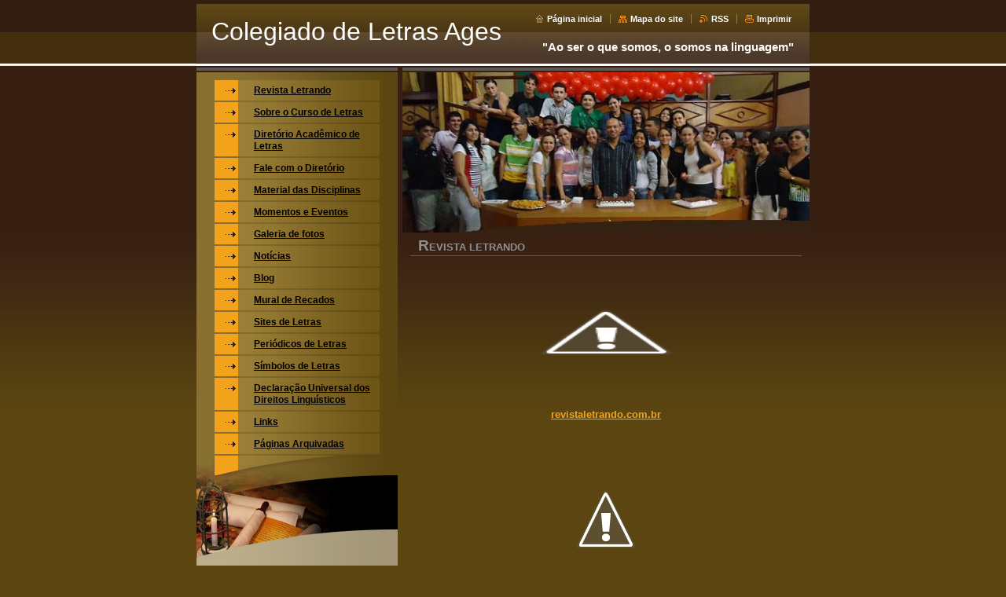

--- FILE ---
content_type: text/html; charset=UTF-8
request_url: https://letrasages.webnode.com.br/home/newscbm_449282/12/
body_size: 11782
content:
<!--[if lte IE 9]><!DOCTYPE HTML PUBLIC "-//W3C//DTD HTML 4.01 Transitional//EN" "https://www.w3.org/TR/html4/loose.dtd"><![endif]-->
<!DOCTYPE html>

<!--[if IE]><html class="ie" lang="pt"><![endif]-->
<!--[if gt IE 9]><!--> 
<html lang="pt">
<!--<![endif]-->

<head>
    <!--[if lt IE 8]><meta http-equiv="X-UA-Compatible" content="IE=EmulateIE7"><![endif]--><!--[if IE 8]><meta http-equiv="X-UA-Compatible" content="IE=EmulateIE8"><![endif]--><!--[if IE 9]><meta http-equiv="X-UA-Compatible" content="IE=EmulateIE9"><![endif]-->
    <base href="https://letrasages.webnode.com.br/">
  <meta charset="utf-8">
  <meta name="description" content="">
  <meta name="keywords" content="">
  <meta name="generator" content="Webnode">
  <meta name="apple-mobile-web-app-capable" content="yes">
  <meta name="apple-mobile-web-app-status-bar-style" content="black">
  <meta name="format-detection" content="telephone=no">
    <link rel="icon" type="image/svg+xml" href="/favicon.svg" sizes="any">  <link rel="icon" type="image/svg+xml" href="/favicon16.svg" sizes="16x16">  <link rel="icon" href="/favicon.ico">  <link rel="stylesheet" href="https://letrasages.webnode.com.br/wysiwyg/system.style.css">
<link rel="canonical" href="https://letrasages.webnode.com.br/">
<script type="text/javascript">(function(i,s,o,g,r,a,m){i['GoogleAnalyticsObject']=r;i[r]=i[r]||function(){
			(i[r].q=i[r].q||[]).push(arguments)},i[r].l=1*new Date();a=s.createElement(o),
			m=s.getElementsByTagName(o)[0];a.async=1;a.src=g;m.parentNode.insertBefore(a,m)
			})(window,document,'script','//www.google-analytics.com/analytics.js','ga');ga('create', 'UA-797705-6', 'auto',{"name":"wnd_header"});ga('wnd_header.set', 'dimension1', 'W1');ga('wnd_header.set', 'anonymizeIp', true);ga('wnd_header.send', 'pageview');var pageTrackerAllTrackEvent=function(category,action,opt_label,opt_value){ga('send', 'event', category, action, opt_label, opt_value)};</script>
  <link rel="alternate" type="application/rss+xml" href="https://letrasages.webnode.com.br/rss/all.xml" title="Ver todos os artigos">
<!--[if lte IE 9]><style type="text/css">.cke_skin_webnode iframe {vertical-align: baseline !important;}</style><![endif]-->
    <title>Colegiado de Letras Ages</title>
    <meta name="robots" content="index, follow">
    <meta name="googlebot" content="index, follow">
    
    <script type="text/javascript" src="https://d11bh4d8fhuq47.cloudfront.net/_system/skins/v8/50000034/js/generic.js"></script>
    
    <link href="https://d11bh4d8fhuq47.cloudfront.net/_system/skins/v8/50000034/css/style.css" rel="stylesheet" type="text/css" media="screen,projection,handheld,tv">
    <link href="https://d11bh4d8fhuq47.cloudfront.net/_system/skins/v8/50000034/css/print.css" rel="stylesheet" type="text/css" media="print">

				<script type="text/javascript">
				/* <![CDATA[ */
					
					if (typeof(RS_CFG) == 'undefined') RS_CFG = new Array();
					RS_CFG['staticServers'] = new Array('https://d11bh4d8fhuq47.cloudfront.net/');
					RS_CFG['skinServers'] = new Array('https://d11bh4d8fhuq47.cloudfront.net/');
					RS_CFG['filesPath'] = 'https://letrasages.webnode.com.br/_files/';
					RS_CFG['filesAWSS3Path'] = 'https://9fdce70572.cbaul-cdnwnd.com/010b101ffcf8bc04e8f03e4cb3fa32d9/';
					RS_CFG['lbClose'] = 'Fechar';
					RS_CFG['skin'] = 'default';
					if (!RS_CFG['labels']) RS_CFG['labels'] = new Array();
					RS_CFG['systemName'] = 'Webnode';
						
					RS_CFG['responsiveLayout'] = 0;
					RS_CFG['mobileDevice'] = 0;
					RS_CFG['labels']['copyPasteSource'] = 'Ler mais:';
					
				/* ]]> */
				</script><style type="text/css">/* <![CDATA[ */#grmbdfd7 {position: absolute;font-size: 13px !important;font-family: "Arial", helvetica, sans-serif !important;white-space: nowrap;z-index: 2147483647;-webkit-user-select: none;-khtml-user-select: none;-moz-user-select: none;-o-user-select: none;user-select: none;}#e7bpk3a57 {position: relative;top: -14px;}* html #e7bpk3a57 { top: -11px; }#e7bpk3a57 a { text-decoration: none !important; }#e7bpk3a57 a:hover { text-decoration: underline !important; }#g5m9b3jo {z-index: 2147483647;display: inline-block !important;font-size: 16px;padding: 7px 59px 9px 59px;background: transparent url(https://d11bh4d8fhuq47.cloudfront.net/img/footer/footerButtonWebnodeHover.png?ph=9fdce70572) top left no-repeat;height: 18px;cursor: pointer;}* html #g5m9b3jo { height: 36px; }#g5m9b3jo:hover { background: url(https://d11bh4d8fhuq47.cloudfront.net/img/footer/footerButtonWebnode.png?ph=9fdce70572) top left no-repeat; }#admja5e3p { display: none; }#c9dnqmd58 {z-index: 3000;text-align: left !important;position: absolute;height: 88px;font-size: 13px !important;color: #ffffff !important;font-family: "Arial", helvetica, sans-serif !important;overflow: hidden;cursor: pointer;}#c9dnqmd58 a {color: #ffffff !important;}#hro61ri10s {color: #36322D !important;text-decoration: none !important;font-weight: bold !important;float: right;height: 31px;position: absolute;top: 19px;right: 15px;cursor: pointer;}#q5cpqk1 { float: right; padding-right: 27px; display: block; line-height: 31px; height: 31px; background: url(https://d11bh4d8fhuq47.cloudfront.net/img/footer/footerButton.png?ph=9fdce70572) top right no-repeat; white-space: nowrap; }#i4bi97367e { position: relative; left: 1px; float: left; display: block; width: 15px; height: 31px; background: url(https://d11bh4d8fhuq47.cloudfront.net/img/footer/footerButton.png?ph=9fdce70572) top left no-repeat; }#hro61ri10s:hover { color: #36322D !important; text-decoration: none !important; }#hro61ri10s:hover #q5cpqk1 { background: url(https://d11bh4d8fhuq47.cloudfront.net/img/footer/footerButtonHover.png?ph=9fdce70572) top right no-repeat; }#hro61ri10s:hover #i4bi97367e { background: url(https://d11bh4d8fhuq47.cloudfront.net/img/footer/footerButtonHover.png?ph=9fdce70572) top left no-repeat; }#b6c422k2v40 {padding-right: 11px;padding-right: 11px;float: right;height: 60px;padding-top: 18px;background: url(https://d11bh4d8fhuq47.cloudfront.net/img/footer/footerBubble.png?ph=9fdce70572) top right no-repeat;}#b4j2lmn1lr9 {float: left;width: 18px;height: 78px;background: url(https://d11bh4d8fhuq47.cloudfront.net/img/footer/footerBubble.png?ph=9fdce70572) top left no-repeat;}* html #g5m9b3jo { filter: progid:DXImageTransform.Microsoft.AlphaImageLoader(src='https://d11bh4d8fhuq47.cloudfront.net/img/footer/footerButtonWebnode.png?ph=9fdce70572'); background: transparent; }* html #g5m9b3jo:hover { filter: progid:DXImageTransform.Microsoft.AlphaImageLoader(src='https://d11bh4d8fhuq47.cloudfront.net/img/footer/footerButtonWebnodeHover.png?ph=9fdce70572'); background: transparent; }* html #b6c422k2v40 { height: 78px; background-image: url(https://d11bh4d8fhuq47.cloudfront.net/img/footer/footerBubbleIE6.png?ph=9fdce70572);  }* html #b4j2lmn1lr9 { background-image: url(https://d11bh4d8fhuq47.cloudfront.net/img/footer/footerBubbleIE6.png?ph=9fdce70572);  }* html #q5cpqk1 { background-image: url(https://d11bh4d8fhuq47.cloudfront.net/img/footer/footerButtonIE6.png?ph=9fdce70572); }* html #i4bi97367e { background-image: url(https://d11bh4d8fhuq47.cloudfront.net/img/footer/footerButtonIE6.png?ph=9fdce70572); }* html #hro61ri10s:hover #rbcGrSigTryButtonRight { background-image: url(https://d11bh4d8fhuq47.cloudfront.net/img/footer/footerButtonHoverIE6.png?ph=9fdce70572);  }* html #hro61ri10s:hover #rbcGrSigTryButtonLeft { background-image: url(https://d11bh4d8fhuq47.cloudfront.net/img/footer/footerButtonHoverIE6.png?ph=9fdce70572);  }/* ]]> */</style><script type="text/javascript" src="https://d11bh4d8fhuq47.cloudfront.net/_system/client/js/compressed/frontend.package.1-3-108.js?ph=9fdce70572"></script><style type="text/css"></style></head>

<body>
<div id="pageFrameWrapper">

<div id="pageFrame">

    <!-- ~ ~ ~ ~ ~ ~ ~ ~ ~ ~ ~ ~ ~ ~ ~ ~ ~ ~ ~ ~ ~ ~ ~ ~ ~ ~ ~ ~ ~ ~ ~ ~ ~ ~ ~ ~ ~ ~ ~ ~ 
    ALL EXCEPT FOOT BLOCK
    ~ ~ ~ ~ ~ ~ ~ ~ ~ ~ ~ ~ ~ ~ ~ ~ ~ ~ ~ ~ ~ ~ ~ ~ ~ ~ ~ ~ ~ ~ ~ ~ ~ ~ ~ ~ ~ ~ ~ ~ -->
    
    <div id="pageFrameCont">

        <!-- ~ ~ ~ ~ ~ ~ ~ ~ ~ ~ ~ ~ ~ ~ ~ ~ ~ ~ ~ ~ ~ ~ ~ ~ ~ ~ ~ ~ ~ ~ ~ ~ ~ ~ ~ ~ ~ ~ ~ ~ 
        TOP BLOCK
        ~ ~ ~ ~ ~ ~ ~ ~ ~ ~ ~ ~ ~ ~ ~ ~ ~ ~ ~ ~ ~ ~ ~ ~ ~ ~ ~ ~ ~ ~ ~ ~ ~ ~ ~ ~ ~ ~ ~ ~ -->
        
        
        <div class="topBlock">
        
            <div id="logo"><span><span id="rbcSystemIdentifierLogo">Colegiado de Letras Ages</span></span></div>            
            <div id="topBar">            

                <div id="languageSelect"></div>			

                <ul class="tbLinkList">
                    <li class="tbLinkHomepage first"><a href="home/" title="Ir para a página inicial">Página inicial</a></li>
                    <li class="tbLinkSitemap"><a href="/sitemap/" title="Ir para o mapa do site">Mapa do site</a></li>
                    <li class="tbLinkRss"><a href="/rss/" title="Notícias RSS">RSS</a></li>
                    <li class="tbLinkPrint"><a href="#" onclick="window.print(); return false;" title="Imprimir página">Imprimir</a></li>
                </ul>
            
            </div>
            <p class="tbSlogan">
               <span id="rbcCompanySlogan" class="rbcNoStyleSpan">&quot;Ao ser o que somos, o somos na linguagem&quot;</span>            </p>
            
        </div> <!-- /class="topBlock" -->
        
        
        <!-- ~ ~ ~ ~ ~ ~ ~ ~ ~ ~ ~ ~ ~ ~ ~ ~ ~ ~ ~ ~ ~ ~ ~ ~ ~ ~ ~ ~ ~ ~ ~ ~ ~ ~ ~ ~ ~ ~ ~ ~ 
        /TOP BLOCK
        ~ ~ ~ ~ ~ ~ ~ ~ ~ ~ ~ ~ ~ ~ ~ ~ ~ ~ ~ ~ ~ ~ ~ ~ ~ ~ ~ ~ ~ ~ ~ ~ ~ ~ ~ ~ ~ ~ ~ ~ --> 
        
        
        <hr class="hidden">
        
        
        <!-- ~ ~ ~ ~ ~ ~ ~ ~ ~ ~ ~ ~ ~ ~ ~ ~ ~ ~ ~ ~ ~ ~ ~ ~ ~ ~ ~ ~ ~ ~ ~ ~ ~ ~ ~ ~ ~ ~ ~ ~ 
        NAVIGATOR BLOCK
        ~ ~ ~ ~ ~ ~ ~ ~ ~ ~ ~ ~ ~ ~ ~ ~ ~ ~ ~ ~ ~ ~ ~ ~ ~ ~ ~ ~ ~ ~ ~ ~ ~ ~ ~ ~ ~ ~ ~ ~ -->
        
        <div id="pageNavigator" class="rbcContentBlock" style="display: none;"></div>        
        
        <!-- ~ ~ ~ ~ ~ ~ ~ ~ ~ ~ ~ ~ ~ ~ ~ ~ ~ ~ ~ ~ ~ ~ ~ ~ ~ ~ ~ ~ ~ ~ ~ ~ ~ ~ ~ ~ ~ ~ ~ ~ 
        /NAVIGATOR BLOCK
        ~ ~ ~ ~ ~ ~ ~ ~ ~ ~ ~ ~ ~ ~ ~ ~ ~ ~ ~ ~ ~ ~ ~ ~ ~ ~ ~ ~ ~ ~ ~ ~ ~ ~ ~ ~ ~ ~ ~ ~ -->
        
        
        <!-- ~ ~ ~ ~ ~ ~ ~ ~ ~ ~ ~ ~ ~ ~ ~ ~ ~ ~ ~ ~ ~ ~ ~ ~ ~ ~ ~ ~ ~ ~ ~ ~ ~ ~ ~ ~ ~ ~ ~ ~ 
        MAIN CONTENT - CSS COLUMNS DESIGN
        ~ ~ ~ ~ ~ ~ ~ ~ ~ ~ ~ ~ ~ ~ ~ ~ ~ ~ ~ ~ ~ ~ ~ ~ ~ ~ ~ ~ ~ ~ ~ ~ ~ ~ ~ ~ ~ ~ ~ ~ -->
        
        
        <div class="contTopSpacer"><!-- / --></div>
        
        <div class="colDesign">
        
            <div class="colD1 colMain">
    
                <div class="colTopBorder"><!-- / --></div>
                
                <div class="contImg"><img src="https://9fdce70572.cbaul-cdnwnd.com/010b101ffcf8bc04e8f03e4cb3fa32d9/200000165-3307734016/50000000.png?ph=9fdce70572" width="518" height="204" alt=""><span class="contImgCut"><!-- / --></span></div>
                
                

            <!-- ~ ~ ~ ~ ~ ~ ~ ~ ~ ~ ~ ~ ~ ~ ~ ~ ~ ~ ~ ~ ~ ~ ~ ~ ~ ~ ~ ~ ~ ~ ~ ~ ~ ~ ~ ~ ~ ~ ~ ~ 
            CONTENT BLOCK
            ~ ~ ~ ~ ~ ~ ~ ~ ~ ~ ~ ~ ~ ~ ~ ~ ~ ~ ~ ~ ~ ~ ~ ~ ~ ~ ~ ~ ~ ~ ~ ~ ~ ~ ~ ~ ~ ~ ~ ~ -->
            <div class="contBlock">
                
                <div class="contOut">
                
                    <!-- ~ ~ ~ ~ ~ ~ ~ ~ ~ ~ ~ ~ ~ ~ ~ ~ ~ ~ ~ ~ ~ ~ ~ ~ ~ ~ ~ ~ ~ ~ ~ ~ ~ ~ ~ ~ ~ ~ ~ ~ 
                    WSW BOX
                    ~ ~ ~ ~ ~ ~ ~ ~ ~ ~ ~ ~ ~ ~ ~ ~ ~ ~ ~ ~ ~ ~ ~ ~ ~ ~ ~ ~ ~ ~ ~ ~ ~ ~ ~ ~ ~ ~ ~ ~ -->
                    <div class="wsw">

		<h1>Revista Letrando</h1>
<p style="text-align: center;"><a href="http://revistas.ojs.es/index.php/letrando" rel="nofollow"><img src="https://lh6.googleusercontent.com/-otmfdVwre18/T6YKcgJx-2I/AAAAAAAABNk/SJTnKVz4rA0/s650/RevistaLetrando.png" style="width: 447px; height: 154px;"></a></p>
<p style="text-align: center;"><a href="http://revistaletrando.com.br" rel="nofollow">revistaletrando.com.br</a></p>


                    </div> <!-- /class="wsw" -->
                    <!-- ~ ~ ~ ~ ~ ~ ~ ~ ~ ~ ~ ~ ~ ~ ~ ~ ~ ~ ~ ~ ~ ~ ~ ~ ~ ~ ~ ~ ~ ~ ~ ~ ~ ~ ~ ~ ~ ~ ~ ~ 
                    /WSW BOX
                    ~ ~ ~ ~ ~ ~ ~ ~ ~ ~ ~ ~ ~ ~ ~ ~ ~ ~ ~ ~ ~ ~ ~ ~ ~ ~ ~ ~ ~ ~ ~ ~ ~ ~ ~ ~ ~ ~ ~ ~ -->
        
                </div> <!-- /class="contOut" -->
                
            </div> <!-- /class="contBlock" -->
            
            <!-- ~ ~ ~ ~ ~ ~ ~ ~ ~ ~ ~ ~ ~ ~ ~ ~ ~ ~ ~ ~ ~ ~ ~ ~ ~ ~ ~ ~ ~ ~ ~ ~ ~ ~ ~ ~ ~ ~ ~ ~ 
            /CONTENT BLOCK
            ~ ~ ~ ~ ~ ~ ~ ~ ~ ~ ~ ~ ~ ~ ~ ~ ~ ~ ~ ~ ~ ~ ~ ~ ~ ~ ~ ~ ~ ~ ~ ~ ~ ~ ~ ~ ~ ~ ~ ~ -->

		<div class="rbcWidgetArea" style="text-align: center;"><img src="https://lh6.googleusercontent.com/-M4ehoflD4yY/TiZIvSjGIrI/AAAAAAAAA7k/x1fIpAZgayQ/s209/zazou_fleurdelys_rouille.png"/></a></div>
            <!-- ~ ~ ~ ~ ~ ~ ~ ~ ~ ~ ~ ~ ~ ~ ~ ~ ~ ~ ~ ~ ~ ~ ~ ~ ~ ~ ~ ~ ~ ~ ~ ~ ~ ~ ~ ~ ~ ~ ~ ~ 
            CONTENT BLOCK
            ~ ~ ~ ~ ~ ~ ~ ~ ~ ~ ~ ~ ~ ~ ~ ~ ~ ~ ~ ~ ~ ~ ~ ~ ~ ~ ~ ~ ~ ~ ~ ~ ~ ~ ~ ~ ~ ~ ~ ~ -->
            <div class="contBlock">
                
                <div class="contOut">
                
                    <h2>Bem-vind@!</h2>
                    
                    <div class="contIn">
                    
                        <!-- ~ ~ ~ ~ ~ ~ ~ ~ ~ ~ ~ ~ ~ ~ ~ ~ ~ ~ ~ ~ ~ ~ ~ ~ ~ ~ ~ ~ ~ ~ ~ ~ ~ ~ ~ ~ ~ ~ ~ ~ 
                        ARTICLE LIST
                        ~ ~ ~ ~ ~ ~ ~ ~ ~ ~ ~ ~ ~ ~ ~ ~ ~ ~ ~ ~ ~ ~ ~ ~ ~ ~ ~ ~ ~ ~ ~ ~ ~ ~ ~ ~ ~ ~ ~ ~ -->
                        
                        <div class="artCards">
		

                    <!-- ~ ~ ~ ~ ~ ~ ~ ~ ~ ~ ~ ~ ~ ~ ~ ~ ~ ~ ~ ~ ~ ~ ~ ~ ~ ~ ~ ~ ~ ~ ~ ~ ~ ~ ~ ~ ~ ~ ~ ~ 
                    ARTICLE CARD
                    ~ ~ ~ ~ ~ ~ ~ ~ ~ ~ ~ ~ ~ ~ ~ ~ ~ ~ ~ ~ ~ ~ ~ ~ ~ ~ ~ ~ ~ ~ ~ ~ ~ ~ ~ ~ ~ ~ ~ ~ -->
                    <div class="artCard row1">
                        <div class="artCardIn">
                        
                            <span class="artDate">26-08-2010 15:05</span>
                            
                            <h3><a href="/news/bem-vindo-/">Bem vind@!</a></h3>
                            
                            <div class="wsw artPerex">
                               <p class="MsoNormal" style="text-align: justify;">&#160;</p>
<p class="MsoNormal" style="text-align: justify;"><i><span style="font-size: 12pt; line-height: 115%;">Eu   quero, não sei, talvez queira fazer um convite. A quem? A vocês. Mas   quem somos nós? Ora que pergunta? Somos todos os pontos de mutações   necessários para fazer a grande mudança social. Agora que sabe quem   somos, podemos nos apresentar melhor.</span></i></p>
<p class="MsoNormal" style="text-align: justify;"><span style="font-size: 12pt; line-height: 115%;">Somos   a lembrança de vivermos o momento do instante que está se extinguindo e   está ficando somente o fio da saudade que nos une através do tempo e  do  espaço. Ainda bem que aprendemos que, quando a saudade for grande,  nós  tiraremos a pessoa que conosco viveu e a abraçamos.</span></p>
<p class="MsoNormal" style="text-align: justify;"><span style="font-size: 12pt; line-height: 115%;">Somos   a certeza de que vale a pena ser sincero para crescermos juntos ao   compreender que, quando as coisas se tornam petrificadas demais, mudar o   ângulo é necessário, porque o peso é apenas uma questão de percepção.</span></p>
<p class="MsoNormal" style="text-align: justify;"><span style="font-size: 12pt; line-height: 115%;">Somos   a carta de um jovem poeta que se permite sentir que a lágrima que  agora  brota, sai de mim, mas não é minha, é nossa pela tão suave dor de   virmos ao mundo e depois voltarmos a ele, mas nos eternizamos com  marcas  uns nos outros.</span></p>
<p class="MsoNormal" style="text-align: justify;"><span style="font-size: 12pt; line-height: 115%;">Somos   a grandeza de aulas que se eternizam porque aprendemos a trapacear com  a  língua e a perder todo o poder e encher os espaços de muito sabor.</span></p>
<p class="MsoNormal" style="text-align: justify;"><span style="font-size: 12pt; line-height: 115%;">Somos   as conexões que se ocultam no tempo e no espaço, mas são eternamente   visíveis para aqueles que aprenderam dizer: e antes da flor não sei; e   depois da flor também não sei. Talvez o botão. Sim. O botão que sempre   renasce porque, também, aprendemos: morrer é fechar os olhos para ver   melhor e onde estão os limites se não nas fronteiras de nossa própria   visão.</span></p>
<p class="MsoNormal" style="text-align: justify;"><span style="font-size: 12pt; line-height: 115%;">Somos a interpretação do grande texto? É possível. Não sei. Mas sei que <span style="">&#160;</span>há   a superinterpretção. Porém, há um limite. O limite da   superinterpretação. Não, não há, pois as palavras e as coisas revelam o   forte poder de ampliarmos os olhares do grande portão aberto, quem o   transpõe?Aquele que é capaz de viver cem anos de solidão num segundo.   Isso porque consegue sobreviver ao amor nos tempos da cólera. </span></p>
<p class="MsoNormal" style="text-align: justify;"><span style="font-size: 12pt; line-height: 115%;">Somos   as grandes metamorfoses da existência para que assim possamos juntos   descobrir o estilo universal cosmológico pocante e capaz de dizer quem   somos?: Simples e complexos. Rastros de pó de estrelas e pingos de água   metaforizados em humanos que se traduzem em palavras. </span></p>
<p class="MsoNormal" style="text-align: justify;"><span style="font-size: 12pt; line-height: 115%;">Somos   a capacidade de contemplar a obra do artista para juntos, quando   olharmos para as estrelas a noite no futuro, voltarmos, talvez, ao álbum   de fotografias aconteça algo extraordinário: nossos filhos perguntarão   quem são esses e nós, com os olhos cheios de lágrimas, responderemos   foram pessoas que marcaram minha vida e que são o presente, o passado e o   futuro... As lágrimas não deixarão continuar...</span></p>
<p class="MsoNormal" style="text-align: justify;"><span style="font-size: 12pt; line-height: 115%;">Somos   a semântica da saudade, a estilística do amor, a produção do grande   texto, a crítica da elevação humana, a análise lingüística da vida, os   estudos aprofundados da educação pela linguagem e a filologia de uma   história que se constrói aqui, agora e nesse momento, que não direi será   eterno, mas para sempre glorificado por ser a dor que não dói: ir, mas   não ir porque sempre seremos a maior grandiosidade: a maior das   dificuldades que um ser humano possa empreender: o de sermos eternos e   capazes de amar, por sabermos que somos linguagem.</span></p>
<p class="MsoNormal" style="text-align: justify;"><i><span style="font-size: 12pt; line-height: 115%;">Tudo   isso só é possível porque somos a linguagem das Letras Ages que se   permitem ocupar dois lugares: o de educar, mas, principalmente, o de   educar balançando o mundo, por termos consciência que somos Linguagem.</span></i></p>
<p class="MsoNormal" style="text-align: justify;"><i><span style="font-size: 12pt; line-height: 115%;">&#160;</span></i></p>
<p align="right" class="MsoNormal" style="text-align: right;"><b style=""><i style=""><span style="font-size: 12pt; line-height: 115%;">Coordenador: Prof. Jaldemir Santana Batista</span></i></b></p>
                            </div>
                            
                        </div> <!-- /class="artCardIn" -->
                    </div> <!-- /class="artCard" -->
                    <!-- ~ ~ ~ ~ ~ ~ ~ ~ ~ ~ ~ ~ ~ ~ ~ ~ ~ ~ ~ ~ ~ ~ ~ ~ ~ ~ ~ ~ ~ ~ ~ ~ ~ ~ ~ ~ ~ ~ ~ ~ 
                    /ARTICLE CARD
                    ~ ~ ~ ~ ~ ~ ~ ~ ~ ~ ~ ~ ~ ~ ~ ~ ~ ~ ~ ~ ~ ~ ~ ~ ~ ~ ~ ~ ~ ~ ~ ~ ~ ~ ~ ~ ~ ~ ~ ~ -->

		
            </div> <!-- /class="artCards" -->
                        
                        <!-- ~ ~ ~ ~ ~ ~ ~ ~ ~ ~ ~ ~ ~ ~ ~ ~ ~ ~ ~ ~ ~ ~ ~ ~ ~ ~ ~ ~ ~ ~ ~ ~ ~ ~ ~ ~ ~ ~ ~ ~ 
                        /ARTICLE LIST
                        ~ ~ ~ ~ ~ ~ ~ ~ ~ ~ ~ ~ ~ ~ ~ ~ ~ ~ ~ ~ ~ ~ ~ ~ ~ ~ ~ ~ ~ ~ ~ ~ ~ ~ ~ ~ ~ ~ ~ ~ -->
                        
                        
                        <!-- ~ ~ ~ ~ ~ ~ ~ ~ ~ ~ ~ ~ ~ ~ ~ ~ ~ ~ ~ ~ ~ ~ ~ ~ ~ ~ ~ ~ ~ ~ ~ ~ ~ ~ ~ ~ ~ ~ ~ ~ 
                        LINK 2 ARCHIVE + PAGING
                        ~ ~ ~ ~ ~ ~ ~ ~ ~ ~ ~ ~ ~ ~ ~ ~ ~ ~ ~ ~ ~ ~ ~ ~ ~ ~ ~ ~ ~ ~ ~ ~ ~ ~ ~ ~ ~ ~ ~ ~ -->

                        

                        <div class="pagination">
                            
                            

							    <div class="info">
                                    Itens: 13 - 13 de 13 
                                </div><!-- class="info" -->

		

                            <div class="links">
                            
                                <div class="paging">
                                
                                    
<div  class="paging">
<a  class="leftEnd"  href="/home/"  title="Ir para a primeira página."><span class="leftEndText">&lt;&lt;</span></a>
<a href="/home/newscbm_449282/10/" class="left" title="Ir para a página anterior." rel="prev"><span class="leftText">&lt;</span></a>
<a href="/home/newscbm_449282/4/"><span class="pageText">3</span></a>
<span class="separator"><span class="separatorText">|</span></span>
<a href="/home/newscbm_449282/6/"><span class="pageText">4</span></a>
<span class="separator"><span class="separatorText">|</span></span>
<a href="/home/newscbm_449282/8/"><span class="pageText">5</span></a>
<span class="separator"><span class="separatorText">|</span></span>
<a href="/home/newscbm_449282/10/"><span class="pageText">6</span></a>
<span class="separator"><span class="separatorText">|</span></span>
<span  class="selected"><span class="pageText">7</span></span>

</div>
                                
                                </div> <!-- /class="paging" -->
                                
                            </div><!-- / class="links" -->
                        
                            <div class="cleaner"><!-- / FLOAT CLEAR --></div>
                        
                        </div> <!-- class="pagination" -->
                        <!-- ~ ~ ~ ~ ~ ~ ~ ~ ~ ~ ~ ~ ~ ~ ~ ~ ~ ~ ~ ~ ~ ~ ~ ~ ~ ~ ~ ~ ~ ~ ~ ~ ~ ~ ~ ~ ~ ~ ~ ~ 
                        /LINK 2 ARCHIVE + PAGING
                        ~ ~ ~ ~ ~ ~ ~ ~ ~ ~ ~ ~ ~ ~ ~ ~ ~ ~ ~ ~ ~ ~ ~ ~ ~ ~ ~ ~ ~ ~ ~ ~ ~ ~ ~ ~ ~ ~ ~ ~ -->
                        
                        
                    </div> <!-- /class="contIn" -->
                    
                </div> <!-- /class="contOut" -->
                
            </div> <!-- /class="contBlock" -->
            
            <!-- ~ ~ ~ ~ ~ ~ ~ ~ ~ ~ ~ ~ ~ ~ ~ ~ ~ ~ ~ ~ ~ ~ ~ ~ ~ ~ ~ ~ ~ ~ ~ ~ ~ ~ ~ ~ ~ ~ ~ ~ 
            /CONTENT BLOCK
            ~ ~ ~ ~ ~ ~ ~ ~ ~ ~ ~ ~ ~ ~ ~ ~ ~ ~ ~ ~ ~ ~ ~ ~ ~ ~ ~ ~ ~ ~ ~ ~ ~ ~ ~ ~ ~ ~ ~ ~ -->

		            
            </div> <!-- /class="colD1 colMain" -->
            
            <div class="colD2 colSide">
            
                <div class="colTopBorder"><!-- / --></div>
                
                


                <!-- ~ ~ ~ ~ ~ ~ ~ ~ ~ ~ ~ ~ ~ ~ ~ ~ ~ ~ ~ ~ ~ ~ ~ ~ ~ ~ ~ ~ ~ ~ ~ ~ ~ ~ ~ ~ ~ ~ ~ ~ 
                CONTENT BLOCK
                ~ ~ ~ ~ ~ ~ ~ ~ ~ ~ ~ ~ ~ ~ ~ ~ ~ ~ ~ ~ ~ ~ ~ ~ ~ ~ ~ ~ ~ ~ ~ ~ ~ ~ ~ ~ ~ ~ ~ ~ -->
                <div class="contBlock">

                    <div class="menuBlockOut">
                    
                        <div class="menuBlockIn">
                        
                        <!-- ~ ~ ~ ~ ~ ~ ~ ~ ~ ~ ~ ~ ~ ~ ~ ~ ~ ~ ~ ~ ~ ~ ~ ~ ~ ~ ~ ~ ~ ~ ~ ~ ~ ~ ~ ~ ~ ~ ~ ~ 
                        MENU
                        ~ ~ ~ ~ ~ ~ ~ ~ ~ ~ ~ ~ ~ ~ ~ ~ ~ ~ ~ ~ ~ ~ ~ ~ ~ ~ ~ ~ ~ ~ ~ ~ ~ ~ ~ ~ ~ ~ ~ ~ -->

        <ul class="menu">
	<li class="first">

<a href="/revista-letrando/">

    <span class="mIco"></span>
    <span class="tIn">Revista Letrando</span>
    <span class="cleaner"></span>

    </a>

    </li>
	<li>

<a href="/sobre-o-curso-de-letras/">

    <span class="mIco"></span>
    <span class="tIn">Sobre o Curso de Letras</span>
    <span class="cleaner"></span>

    </a>

    </li>
	<li>

<a href="/diretorio-academico-de-letras/">

    <span class="mIco"></span>
    <span class="tIn">Diretório Acadêmico de Letras</span>
    <span class="cleaner"></span>

    </a>

    </li>
	<li>

<a href="/fale-com-o-diretorio/">

    <span class="mIco"></span>
    <span class="tIn">Fale com o Diretório</span>
    <span class="cleaner"></span>

    </a>

    </li>
	<li>

<a href="/material-das-disciplinas/">

    <span class="mIco"></span>
    <span class="tIn">Material das Disciplinas</span>
    <span class="cleaner"></span>

    </a>

    </li>
	<li>

<a href="/momentos-e-eventos/">

    <span class="mIco"></span>
    <span class="tIn">Momentos e Eventos</span>
    <span class="cleaner"></span>

    </a>

    </li>
	<li>

<a href="/galeria-de-fotos/">

    <span class="mIco"></span>
    <span class="tIn">Galeria de fotos</span>
    <span class="cleaner"></span>

    </a>

    </li>
	<li>

<a href="/noticias/">

    <span class="mIco"></span>
    <span class="tIn">Notícias</span>
    <span class="cleaner"></span>

    </a>

    </li>
	<li>

<a href="/blog/">

    <span class="mIco"></span>
    <span class="tIn">Blog</span>
    <span class="cleaner"></span>

    </a>

    </li>
	<li>

<a href="/mural-de-recados/">

    <span class="mIco"></span>
    <span class="tIn">Mural de Recados</span>
    <span class="cleaner"></span>

    </a>

    </li>
	<li>

<a href="/sites-de-letras/">

    <span class="mIco"></span>
    <span class="tIn">Sites de Letras</span>
    <span class="cleaner"></span>

    </a>

    </li>
	<li>

<a href="/periodicos-de-letras/">

    <span class="mIco"></span>
    <span class="tIn">Periódicos de Letras</span>
    <span class="cleaner"></span>

    </a>

    </li>
	<li>

<a href="/simbolos-de-letras/">

    <span class="mIco"></span>
    <span class="tIn">Símbolos de Letras</span>
    <span class="cleaner"></span>

    </a>

    </li>
	<li>

<a href="/declaracao-universal-dos-direitos-linguisticos/">

    <span class="mIco"></span>
    <span class="tIn">Declaração Universal dos Direitos Linguísticos</span>
    <span class="cleaner"></span>

    </a>

    </li>
	<li>

<a href="/links-/">

    <span class="mIco"></span>
    <span class="tIn">Links</span>
    <span class="cleaner"></span>

    </a>

    </li>
	<li class="last">

<a href="/paginas-arquivadas/">

    <span class="mIco"></span>
    <span class="tIn">Páginas Arquivadas</span>
    <span class="cleaner"></span>

    </a>

    </li>
</ul>
                        <!-- ~ ~ ~ ~ ~ ~ ~ ~ ~ ~ ~ ~ ~ ~ ~ ~ ~ ~ ~ ~ ~ ~ ~ ~ ~ ~ ~ ~ ~ ~ ~ ~ ~ ~ ~ ~ ~ ~ ~ ~ 
                        /MENU
                        ~ ~ ~ ~ ~ ~ ~ ~ ~ ~ ~ ~ ~ ~ ~ ~ ~ ~ ~ ~ ~ ~ ~ ~ ~ ~ ~ ~ ~ ~ ~ ~ ~ ~ ~ ~ ~ ~ ~ ~ -->
                        
                            <div class="menuDwnBg"><!-- / --></div>
                            
                        </div> <!-- /class="menuBlockIn" -->
                        
                    </div> <!-- /class="menuBlockOut" -->
                    
                </div> <!-- /class="contBlock" -->
                
                <!-- ~ ~ ~ ~ ~ ~ ~ ~ ~ ~ ~ ~ ~ ~ ~ ~ ~ ~ ~ ~ ~ ~ ~ ~ ~ ~ ~ ~ ~ ~ ~ ~ ~ ~ ~ ~ ~ ~ ~ ~ 
                /ARC BLOCK - MENU
                ~ ~ ~ ~ ~ ~ ~ ~ ~ ~ ~ ~ ~ ~ ~ ~ ~ ~ ~ ~ ~ ~ ~ ~ ~ ~ ~ ~ ~ ~ ~ ~ ~ ~ ~ ~ ~ ~ ~ ~ -->

        			
                
                
            <!-- ~ ~ ~ ~ ~ ~ ~ ~ ~ ~ ~ ~ ~ ~ ~ ~ ~ ~ ~ ~ ~ ~ ~ ~ ~ ~ ~ ~ ~ ~ ~ ~ ~ ~ ~ ~ ~ ~ ~ ~ 
            CONTENT BLOCK
            ~ ~ ~ ~ ~ ~ ~ ~ ~ ~ ~ ~ ~ ~ ~ ~ ~ ~ ~ ~ ~ ~ ~ ~ ~ ~ ~ ~ ~ ~ ~ ~ ~ ~ ~ ~ ~ ~ ~ ~ -->

            <div class="contBlock contact">
                
                <div class="contOut">
                
                    <h3>Contatos</h3>
                    
                    <!-- ~ ~ ~ ~ ~ ~ ~ ~ ~ ~ ~ ~ ~ ~ ~ ~ ~ ~ ~ ~ ~ ~ ~ ~ ~ ~ ~ ~ ~ ~ ~ ~ ~ ~ ~ ~ ~ ~ ~ ~ 
                    CONTACT WSW
                    ~ ~ ~ ~ ~ ~ ~ ~ ~ ~ ~ ~ ~ ~ ~ ~ ~ ~ ~ ~ ~ ~ ~ ~ ~ ~ ~ ~ ~ ~ ~ ~ ~ ~ ~ ~ ~ ~ ~ ~ -->

		 
                    <div class="wsw">
                        <p class="contactName">
                            Colegiado de Letras
                        </p>

                        
                        <p class="icon iconMail"></p>
                        <p class="contactMail">                
                            <a href="&#109;&#97;&#105;&#108;&#116;&#111;:&#108;&#101;&#116;&#114;&#97;&#115;&#46;&#97;&#103;&#101;&#115;&#64;&#121;&#97;&#104;&#111;&#111;&#46;&#99;&#111;&#109;&#46;&#98;&#114;"><span id="rbcContactEmail">&#108;&#101;&#116;&#114;&#97;&#115;&#46;&#97;&#103;&#101;&#115;&#64;&#121;&#97;&#104;&#111;&#111;&#46;&#99;&#111;&#109;&#46;&#98;&#114;</span></a>                
                        </p>
                        <div class="cleaner"></div>
    
                        
                        

                        

                    </div> <!-- /class="wsw" -->

		

                    
                    <!-- ~ ~ ~ ~ ~ ~ ~ ~ ~ ~ ~ ~ ~ ~ ~ ~ ~ ~ ~ ~ ~ ~ ~ ~ ~ ~ ~ ~ ~ ~ ~ ~ ~ ~ ~ ~ ~ ~ ~ ~ 
                    /CONTACT
                    ~ ~ ~ ~ ~ ~ ~ ~ ~ ~ ~ ~ ~ ~ ~ ~ ~ ~ ~ ~ ~ ~ ~ ~ ~ ~ ~ ~ ~ ~ ~ ~ ~ ~ ~ ~ ~ ~ ~ ~ -->
                        
                </div> <!-- /class="contOut" -->
                
            </div> <!-- /class="contBlock" -->

            <!-- ~ ~ ~ ~ ~ ~ ~ ~ ~ ~ ~ ~ ~ ~ ~ ~ ~ ~ ~ ~ ~ ~ ~ ~ ~ ~ ~ ~ ~ ~ ~ ~ ~ ~ ~ ~ ~ ~ ~ ~ 
            /CONTENT BLOCK
            ~ ~ ~ ~ ~ ~ ~ ~ ~ ~ ~ ~ ~ ~ ~ ~ ~ ~ ~ ~ ~ ~ ~ ~ ~ ~ ~ ~ ~ ~ ~ ~ ~ ~ ~ ~ ~ ~ ~ ~ -->



					
                
                

                    <!-- ~ ~ ~ ~ ~ ~ ~ ~ ~ ~ ~ ~ ~ ~ ~ ~ ~ ~ ~ ~ ~ ~ ~ ~ ~ ~ ~ ~ ~ ~ ~ ~ ~ ~ ~ ~ ~ ~ ~ ~ 
                    POLL BLOCK
                    ~ ~ ~ ~ ~ ~ ~ ~ ~ ~ ~ ~ ~ ~ ~ ~ ~ ~ ~ ~ ~ ~ ~ ~ ~ ~ ~ ~ ~ ~ ~ ~ ~ ~ ~ ~ ~ ~ ~ ~ -->

                    <div class="pollBlock ftBox">
                    
                        <div class="pollHeaderOut">
                            
                            <div class="pollHeaderIn">
                            
                                <div class="pollHeaderBgTop"><!-- / --></div>
                                <div class="pollHeaderBgDwn"><!-- / --></div>
                                
                                <h3>Procurar no site</h3>
                                
                            </div> <!-- /class="pollHeaderIn" -->
                            
                        </div> <!-- /class="pollHeaderOut" -->

		<form action="/search/" method="get" id="fulltextSearch">

                        <div class="pollBlockIn">
                            
                            <label for="fulltextSearchText">Procurar:</label>
                                
                            <div class="ftSearchQuery">
                                <input type="text" id="fulltextSearchText" name="text" value="">
                                <button type="submit">
                                    <img src="https://d11bh4d8fhuq47.cloudfront.net/_system/skins/v8/50000034/img/layout/ft-box-btn-bg.gif" width="12" height="12" alt="Procurar">
                                </button>
                                <div class="cleaner"><!-- / FLOAT CLEAR --></div>
                            </div><!-- /class="ftSearchQuery" -->
                            
                        </div> <!-- /class="pollBlockIn" -->

		</form>

                    </div> <!-- /class="pollBlock" -->

                    <!-- ~ ~ ~ ~ ~ ~ ~ ~ ~ ~ ~ ~ ~ ~ ~ ~ ~ ~ ~ ~ ~ ~ ~ ~ ~ ~ ~ ~ ~ ~ ~ ~ ~ ~ ~ ~ ~ ~ ~ ~ 
                    /POLL BLOCK
                    ~ ~ ~ ~ ~ ~ ~ ~ ~ ~ ~ ~ ~ ~ ~ ~ ~ ~ ~ ~ ~ ~ ~ ~ ~ ~ ~ ~ ~ ~ ~ ~ ~ ~ ~ ~ ~ ~ ~ ~ -->


		                
                
                

            <!-- ~ ~ ~ ~ ~ ~ ~ ~ ~ ~ ~ ~ ~ ~ ~ ~ ~ ~ ~ ~ ~ ~ ~ ~ ~ ~ ~ ~ ~ ~ ~ ~ ~ ~ ~ ~ ~ ~ ~ ~ 
            CONTENT BLOCK
            ~ ~ ~ ~ ~ ~ ~ ~ ~ ~ ~ ~ ~ ~ ~ ~ ~ ~ ~ ~ ~ ~ ~ ~ ~ ~ ~ ~ ~ ~ ~ ~ ~ ~ ~ ~ ~ ~ ~ ~ -->
            <div class="contBlock">
                
                <div class="contOut">
                
                    <!-- ~ ~ ~ ~ ~ ~ ~ ~ ~ ~ ~ ~ ~ ~ ~ ~ ~ ~ ~ ~ ~ ~ ~ ~ ~ ~ ~ ~ ~ ~ ~ ~ ~ ~ ~ ~ ~ ~ ~ ~ 
                    WSW BOX
                    ~ ~ ~ ~ ~ ~ ~ ~ ~ ~ ~ ~ ~ ~ ~ ~ ~ ~ ~ ~ ~ ~ ~ ~ ~ ~ ~ ~ ~ ~ ~ ~ ~ ~ ~ ~ ~ ~ ~ ~ -->
                    <div class="wsw">

		<p style="text-align: center;">
	<a href="%3C%21--%20INICIO%20CONTADOR%20GRATIS%20%20--%3E%20%3Ca%20href=%22https://www.letrasages.webnode.com.br/%22%20target=%22_blank%22%3E%3Cimg%20src=%22https://www.contadordevisitasgratis.com/contadorgratis/getcount.php?cid=080fec55%22%20/%3E%20%3C/a%3E%3Cbr%20/%3E%20%3Ca%20href=%22https://www.contadordevisitasgratis.com/%22%20target=%22_blank%22%3E%3Cfont%20color=%22#666666%22%20size=%221%22%3EContador%20Gr%C3%A1tis%3C/font%3E%3C/a%3E%20%3C%21--%20FIM%20DO%20CONTADOR%20GRATIS%20--%3E" target="_self"> </a><b>Você é o visitante Nº:</b></p>
<p style="text-align: center;">
	<a href="www.letrasages.webnode.com.br" target="_blank"><img alt="" src="https://www.contadordevisitasgratis.com/contadorgratis/getcount.php?cid=080fec55" /> </a></p>


                    </div> <!-- /class="wsw" -->
                    <!-- ~ ~ ~ ~ ~ ~ ~ ~ ~ ~ ~ ~ ~ ~ ~ ~ ~ ~ ~ ~ ~ ~ ~ ~ ~ ~ ~ ~ ~ ~ ~ ~ ~ ~ ~ ~ ~ ~ ~ ~ 
                    /WSW BOX
                    ~ ~ ~ ~ ~ ~ ~ ~ ~ ~ ~ ~ ~ ~ ~ ~ ~ ~ ~ ~ ~ ~ ~ ~ ~ ~ ~ ~ ~ ~ ~ ~ ~ ~ ~ ~ ~ ~ ~ ~ -->
        
                </div> <!-- /class="contOut" -->
                
            </div> <!-- /class="contBlock" -->
            
            <!-- ~ ~ ~ ~ ~ ~ ~ ~ ~ ~ ~ ~ ~ ~ ~ ~ ~ ~ ~ ~ ~ ~ ~ ~ ~ ~ ~ ~ ~ ~ ~ ~ ~ ~ ~ ~ ~ ~ ~ ~ 
            /CONTENT BLOCK
            ~ ~ ~ ~ ~ ~ ~ ~ ~ ~ ~ ~ ~ ~ ~ ~ ~ ~ ~ ~ ~ ~ ~ ~ ~ ~ ~ ~ ~ ~ ~ ~ ~ ~ ~ ~ ~ ~ ~ ~ -->

		<div class="rbcWidgetArea" style="text-align: center;">Visitantes Online:<script type="text/javascript" src="https://widgets.amung.us/classic.js"></script><script type="text/javascript">WAU_classic('blwo1z6kcrtu')</script></div>

            <!-- ~ ~ ~ ~ ~ ~ ~ ~ ~ ~ ~ ~ ~ ~ ~ ~ ~ ~ ~ ~ ~ ~ ~ ~ ~ ~ ~ ~ ~ ~ ~ ~ ~ ~ ~ ~ ~ ~ ~ ~ 
            CONTENT BLOCK
            ~ ~ ~ ~ ~ ~ ~ ~ ~ ~ ~ ~ ~ ~ ~ ~ ~ ~ ~ ~ ~ ~ ~ ~ ~ ~ ~ ~ ~ ~ ~ ~ ~ ~ ~ ~ ~ ~ ~ ~ -->
            <div class="contBlock">
                
                <div class="contOut">
                
                    <!-- ~ ~ ~ ~ ~ ~ ~ ~ ~ ~ ~ ~ ~ ~ ~ ~ ~ ~ ~ ~ ~ ~ ~ ~ ~ ~ ~ ~ ~ ~ ~ ~ ~ ~ ~ ~ ~ ~ ~ ~ 
                    WSW BOX
                    ~ ~ ~ ~ ~ ~ ~ ~ ~ ~ ~ ~ ~ ~ ~ ~ ~ ~ ~ ~ ~ ~ ~ ~ ~ ~ ~ ~ ~ ~ ~ ~ ~ ~ ~ ~ ~ ~ ~ ~ -->
                    <div class="wsw">

		<blockquote style="text-align: center;">
<h10 style="text-align: center;"></h10>
<h5>Colabore conosco enviando-nos fotos, vídeos e arquivos de texto para nosso endereço:</h5>
letras.ages@yahoo.com.br  </blockquote>
<p>&#160;</p>

                    </div> <!-- /class="wsw" -->
                    <!-- ~ ~ ~ ~ ~ ~ ~ ~ ~ ~ ~ ~ ~ ~ ~ ~ ~ ~ ~ ~ ~ ~ ~ ~ ~ ~ ~ ~ ~ ~ ~ ~ ~ ~ ~ ~ ~ ~ ~ ~ 
                    /WSW BOX
                    ~ ~ ~ ~ ~ ~ ~ ~ ~ ~ ~ ~ ~ ~ ~ ~ ~ ~ ~ ~ ~ ~ ~ ~ ~ ~ ~ ~ ~ ~ ~ ~ ~ ~ ~ ~ ~ ~ ~ ~ -->
        
                </div> <!-- /class="contOut" -->
                
            </div> <!-- /class="contBlock" -->
            
            <!-- ~ ~ ~ ~ ~ ~ ~ ~ ~ ~ ~ ~ ~ ~ ~ ~ ~ ~ ~ ~ ~ ~ ~ ~ ~ ~ ~ ~ ~ ~ ~ ~ ~ ~ ~ ~ ~ ~ ~ ~ 
            /CONTENT BLOCK
            ~ ~ ~ ~ ~ ~ ~ ~ ~ ~ ~ ~ ~ ~ ~ ~ ~ ~ ~ ~ ~ ~ ~ ~ ~ ~ ~ ~ ~ ~ ~ ~ ~ ~ ~ ~ ~ ~ ~ ~ -->

		<div class="rbcWidgetArea" style="text-align: center;"><script type="text/javascript" src="https://widgets.amung.us/map.js"></script><script type="text/javascript">WAU_map('blwo1z6kcrtu', 228, 114, 'cart', 'star-pink')</script></div>            
            </div> <!-- /class="colD2" -->

            <div class="cleaner"><!-- / --></div>
            
        </div> <!-- /class="colDesign" -->
        
        
        <!-- ~ ~ ~ ~ ~ ~ ~ ~ ~ ~ ~ ~ ~ ~ ~ ~ ~ ~ ~ ~ ~ ~ ~ ~ ~ ~ ~ ~ ~ ~ ~ ~ ~ ~ ~ ~ ~ ~ ~ ~ 
        /MAIN CONTENT - CSS COLUMNS DESIGN
        ~ ~ ~ ~ ~ ~ ~ ~ ~ ~ ~ ~ ~ ~ ~ ~ ~ ~ ~ ~ ~ ~ ~ ~ ~ ~ ~ ~ ~ ~ ~ ~ ~ ~ ~ ~ ~ ~ ~ ~ -->
        
        
        
    </div> <!-- /id="pageFrameCont" -->
    
    <!-- ~ ~ ~ ~ ~ ~ ~ ~ ~ ~ ~ ~ ~ ~ ~ ~ ~ ~ ~ ~ ~ ~ ~ ~ ~ ~ ~ ~ ~ ~ ~ ~ ~ ~ ~ ~ ~ ~ ~ ~ 
    /ALL EXCEPT FOOT BLOCK
    ~ ~ ~ ~ ~ ~ ~ ~ ~ ~ ~ ~ ~ ~ ~ ~ ~ ~ ~ ~ ~ ~ ~ ~ ~ ~ ~ ~ ~ ~ ~ ~ ~ ~ ~ ~ ~ ~ ~ ~ -->
    
    
    
    <hr class="hidden">
    
    
    
    <!-- ~ ~ ~ ~ ~ ~ ~ ~ ~ ~ ~ ~ ~ ~ ~ ~ ~ ~ ~ ~ ~ ~ ~ ~ ~ ~ ~ ~ ~ ~ ~ ~ ~ ~ ~ ~ ~ ~ ~ ~ 
    FOOT BLOCK
    ~ ~ ~ ~ ~ ~ ~ ~ ~ ~ ~ ~ ~ ~ ~ ~ ~ ~ ~ ~ ~ ~ ~ ~ ~ ~ ~ ~ ~ ~ ~ ~ ~ ~ ~ ~ ~ ~ ~ ~ -->
    
    <div class="footBlock">
    
        <div class="footBlockHi A">
        </div> <!-- /class="footBlockHi" -->
        
        <div class="footBlockLo">
        
            <div class="wsw">
                <p class="footerText">
                    <span id="rbcFooterText" class="rbcNoStyleSpan">© Diretório Acadêmico de Letras da Faculdade Ages, 2010-2012 </span>                </p>
                <p class="rubicusText">
                    <span class="rbcSignatureText"><a rel="nofollow" href="https://www.webnode.pt?utm_source=text&amp;utm_medium=footer&amp;utm_campaign=free1">Crie o seu site grátis</a><a id="g5m9b3jo" rel="nofollow" href="https://www.webnode.pt?utm_source=button&amp;utm_medium=footer&amp;utm_campaign=free1"><span id="admja5e3p">Webnode</span></a></span>                </p>
                <div class="cleaner"></div>
            </div>
        
        </div> <!-- /class="footBlockLo" -->
        
    </div> <!-- /class="footBlock" -->
    
    
    <!-- ~ ~ ~ ~ ~ ~ ~ ~ ~ ~ ~ ~ ~ ~ ~ ~ ~ ~ ~ ~ ~ ~ ~ ~ ~ ~ ~ ~ ~ ~ ~ ~ ~ ~ ~ ~ ~ ~ ~ ~ 
    /FOOT BLOCK
    ~ ~ ~ ~ ~ ~ ~ ~ ~ ~ ~ ~ ~ ~ ~ ~ ~ ~ ~ ~ ~ ~ ~ ~ ~ ~ ~ ~ ~ ~ ~ ~ ~ ~ ~ ~ ~ ~ ~ ~ --> 
    
    
</div> <!-- /id="pageFrame" -->

</div> <!-- /id="pageFrameWrapper" -->

<script type="text/javascript">
    /* <![CDATA[ */
   
        RubicusFrontendIns.faqInit('faqCards', 'faqText');

        RubicusFrontendIns.addObserver({

            onStartSlideshow: function()
            {
                $('slideshowControl').innerHTML = 'Pausa';
                $('slideshowControl').title = 'Pausa a apresentação';
                $('slideshowControl').onclick = function() { RubicusFrontendIns.stopSlideshow(); return false; }
            },

            onStopSlideshow: function()
            {
                $('slideshowControl').innerHTML = 'Apresentação';
                $('slideshowControl').title = 'Inicia a apresentação';
                $('slideshowControl').onclick = function() { RubicusFrontendIns.startSlideshow(); return false; }
            },

            onShowImage: function()
            {
                if (RubicusFrontendIns.isSlideshowMode())
                {
                    $('slideshowControl').innerHTML = 'Pausa';
                    $('slideshowControl').title = 'Pausa a apresentação';
                    $('slideshowControl').onclick = function() { RubicusFrontendIns.stopSlideshow(); return false; }
                }   
            }
        });
        
        RubicusFrontendIns.addFileToPreload('https://d11bh4d8fhuq47.cloudfront.net/_system/skins/v8/50000034/img/layout/ft-box-a-bg.gif');
        RubicusFrontendIns.addFileToPreload('https://d11bh4d8fhuq47.cloudfront.net/_system/skins/v8/50000034/img/layout/photo-arr-l-on.gif');
        RubicusFrontendIns.addFileToPreload('https://d11bh4d8fhuq47.cloudfront.net/_system/skins/v8/50000034/img/layout/photo-arr-l-off.gif');
        RubicusFrontendIns.addFileToPreload('https://d11bh4d8fhuq47.cloudfront.net/_system/skins/v8/50000034/img/layout/photo-arr-r-on.gif');
        RubicusFrontendIns.addFileToPreload('https://d11bh4d8fhuq47.cloudfront.net/_system/skins/v8/50000034/img/layout/photo-arr-r-off.gif');
        RubicusFrontendIns.addFileToPreload('https://d11bh4d8fhuq47.cloudfront.net/_system/skins/v8/50000034/img/layout/photo-arr-up-on.gif');
        RubicusFrontendIns.addFileToPreload('https://d11bh4d8fhuq47.cloudfront.net/_system/skins/v8/50000034/img/layout/photo-arr-up-off.gif');
        RubicusFrontendIns.addFileToPreload('https://d11bh4d8fhuq47.cloudfront.net/_system/skins/v8/50000034/img/layout/faqUp.png');
        RubicusFrontendIns.addFileToPreload('https://d11bh4d8fhuq47.cloudfront.net/_system/skins/v8/50000034/img/layout/faqDown.png');
        RubicusFrontendIns.addFileToPreload('https://d11bh4d8fhuq47.cloudfront.net/_system/skins/v8/50000034/img/layout/buttonHover.png');
        RubicusFrontendIns.addFileToPreload('https://d11bh4d8fhuq47.cloudfront.net/_system/skins/v8/50000034/img/layout/loading.gif');
        RubicusFrontendIns.addFileToPreload('https://d11bh4d8fhuq47.cloudfront.net/_system/skins/v8/50000034/img/layout/loading-poll.gif');
        RubicusFrontendIns.addFileToPreload('https://d11bh4d8fhuq47.cloudfront.net/_system/skins/v8/50000034/img/layout/loading-side.gif');
        
        
    /* ]]> */
</script>

<div id="rbcFooterHtml"><a href="http://pdfcrowd.com/url_to_pdf/">Salve essa página em PDF</a></div><div style="display: none;" id="grmbdfd7"><span id="e7bpk3a57">&nbsp;</span></div><div id="c9dnqmd58" style="display: none;"><a href="https://www.webnode.pt?utm_source=window&amp;utm_medium=footer&amp;utm_campaign=free1" rel="nofollow"><div id="b4j2lmn1lr9"><!-- / --></div><div id="b6c422k2v40"><div><strong id="d26p061aibq02">Gostou deste website?</strong><br /><span id="hn86r8n8">Crie o seu próprio site gratuito em 5 minutos!</span></div><span id="hro61ri10s"><span id="i4bi97367e"><!-- / --></span><span id="q5cpqk1">Experimente!</span></span></div></a></div><script type="text/javascript">/* <![CDATA[ */var gg40cao3c4a7c = {sig: $('grmbdfd7'),prefix: $('e7bpk3a57'),btn : $('g5m9b3jo'),win : $('c9dnqmd58'),winLeft : $('b4j2lmn1lr9'),winLeftT : $('c71ce371bafd'),winLeftB : $('bhm3cj6el8498'),winRght : $('b6c422k2v40'),winRghtT : $('be83e6ea97a3m'),winRghtB : $('qmlhh01hhsa'),tryBtn : $('hro61ri10s'),tryLeft : $('i4bi97367e'),tryRght : $('q5cpqk1'),text : $('hn86r8n8'),title : $('d26p061aibq02')};gg40cao3c4a7c.sig.appendChild(gg40cao3c4a7c.btn);var jt73f571hj5kq1=0,j0l3t92a73=0,hxsqtm8efe=0,f09de9c531,ag440jq4jt7uc=$$('.rbcSignatureText')[0],johi1721=false,a07c3j81cdd9;function j4l1pafm8(){if (!johi1721 && pageTrackerAllTrackEvent){pageTrackerAllTrackEvent('Signature','Window show - web',gg40cao3c4a7c.sig.getElementsByTagName('a')[0].innerHTML);johi1721=true;}gg40cao3c4a7c.win.show();hxsqtm8efe=gg40cao3c4a7c.tryLeft.offsetWidth+gg40cao3c4a7c.tryRght.offsetWidth+1;gg40cao3c4a7c.tryBtn.style.width=parseInt(hxsqtm8efe)+'px';gg40cao3c4a7c.text.parentNode.style.width = '';gg40cao3c4a7c.winRght.style.width=parseInt(20+hxsqtm8efe+Math.max(gg40cao3c4a7c.text.offsetWidth,gg40cao3c4a7c.title.offsetWidth))+'px';gg40cao3c4a7c.win.style.width=parseInt(gg40cao3c4a7c.winLeft.offsetWidth+gg40cao3c4a7c.winRght.offsetWidth)+'px';var wl=gg40cao3c4a7c.sig.offsetLeft+gg40cao3c4a7c.btn.offsetLeft+gg40cao3c4a7c.btn.offsetWidth-gg40cao3c4a7c.win.offsetWidth+12;if (wl<10){wl=10;}gg40cao3c4a7c.win.style.left=parseInt(wl)+'px';gg40cao3c4a7c.win.style.top=parseInt(j0l3t92a73-gg40cao3c4a7c.win.offsetHeight)+'px';clearTimeout(f09de9c531);}function i8863c4kqy7h(){f09de9c531=setTimeout('gg40cao3c4a7c.win.hide()',1000);}function ijw9citj4f0c0(){var ph = RubicusFrontendIns.photoDetailHandler.lightboxFixed?document.getElementsByTagName('body')[0].offsetHeight/2:RubicusFrontendIns.getPageSize().pageHeight;gg40cao3c4a7c.sig.show();jt73f571hj5kq1=0;j0l3t92a73=0;if (ag440jq4jt7uc&&ag440jq4jt7uc.offsetParent){var obj=ag440jq4jt7uc;do{jt73f571hj5kq1+=obj.offsetLeft;j0l3t92a73+=obj.offsetTop;} while (obj = obj.offsetParent);}if ($('rbcFooterText')){gg40cao3c4a7c.sig.style.color = $('rbcFooterText').getStyle('color');gg40cao3c4a7c.sig.getElementsByTagName('a')[0].style.color = $('rbcFooterText').getStyle('color');}gg40cao3c4a7c.sig.style.width=parseInt(gg40cao3c4a7c.prefix.offsetWidth+gg40cao3c4a7c.btn.offsetWidth)+'px';if (jt73f571hj5kq1<0||jt73f571hj5kq1>document.body.offsetWidth){jt73f571hj5kq1=(document.body.offsetWidth-gg40cao3c4a7c.sig.offsetWidth)/2;}if (jt73f571hj5kq1>(document.body.offsetWidth*0.55)){gg40cao3c4a7c.sig.style.left=parseInt(jt73f571hj5kq1+(ag440jq4jt7uc?ag440jq4jt7uc.offsetWidth:0)-gg40cao3c4a7c.sig.offsetWidth)+'px';}else{gg40cao3c4a7c.sig.style.left=parseInt(jt73f571hj5kq1)+'px';}if (j0l3t92a73<=0 || RubicusFrontendIns.photoDetailHandler.lightboxFixed){j0l3t92a73=ph-5-gg40cao3c4a7c.sig.offsetHeight;}gg40cao3c4a7c.sig.style.top=parseInt(j0l3t92a73-5)+'px';}function h5ajb4h12lfq(){if (a07c3j81cdd9){clearTimeout(a07c3j81cdd9);}a07c3j81cdd9 = setTimeout('ijw9citj4f0c0()', 10);}Event.observe(window,'load',function(){if (gg40cao3c4a7c.win&&gg40cao3c4a7c.btn){if (ag440jq4jt7uc){if (ag440jq4jt7uc.getElementsByTagName("a").length > 0){gg40cao3c4a7c.prefix.innerHTML = ag440jq4jt7uc.innerHTML + '&nbsp;';}else{gg40cao3c4a7c.prefix.innerHTML = '<a href="https://www.webnode.com.br?utm_source=text&amp;utm_medium=footer&amp;utm_content=pt-web-1&amp;utm_campaign=signature" rel="nofollow">'+ag440jq4jt7uc.innerHTML + '</a>&nbsp;';}ag440jq4jt7uc.style.visibility='hidden';}else{if (pageTrackerAllTrackEvent){pageTrackerAllTrackEvent('Signature','Missing rbcSignatureText','letrasages.webnode.com.br');}}ijw9citj4f0c0();setTimeout(ijw9citj4f0c0, 500);setTimeout(ijw9citj4f0c0, 1000);setTimeout(ijw9citj4f0c0, 5000);Event.observe(gg40cao3c4a7c.btn,'mouseover',j4l1pafm8);Event.observe(gg40cao3c4a7c.win,'mouseover',j4l1pafm8);Event.observe(gg40cao3c4a7c.btn,'mouseout',i8863c4kqy7h);Event.observe(gg40cao3c4a7c.win,'mouseout',i8863c4kqy7h);Event.observe(gg40cao3c4a7c.win,'click',function(){if (pageTrackerAllTrackEvent){pageTrackerAllTrackEvent('Signature','Window click - web','Gostou deste website?',1);}document/*jskhj3rke*/.location.href='https://www.webnode.pt?utm_source=window&utm_medium=footer&utm_content=pt-web-1&utm_campaign=signature';});Event.observe(window, 'resize', h5ajb4h12lfq);Event.observe(document.body, 'resize', h5ajb4h12lfq);RubicusFrontendIns.addObserver({onResize: h5ajb4h12lfq});RubicusFrontendIns.addObserver({onContentChange: h5ajb4h12lfq});RubicusFrontendIns.addObserver({onLightboxUpdate: ijw9citj4f0c0});Event.observe(gg40cao3c4a7c.btn, 'click', function(){if (pageTrackerAllTrackEvent){pageTrackerAllTrackEvent('Signature','Button click - web',gg40cao3c4a7c.sig.getElementsByTagName('a')[0].innerHTML);}});Event.observe(gg40cao3c4a7c.tryBtn, 'click', function(){if (pageTrackerAllTrackEvent){pageTrackerAllTrackEvent('Signature','Try Button click - web','Gostou deste website?',1);}});}});RubicusFrontendIns.addFileToPreload('https://d11bh4d8fhuq47.cloudfront.net/img/footer/footerButtonWebnode.png?ph=9fdce70572');RubicusFrontendIns.addFileToPreload('https://d11bh4d8fhuq47.cloudfront.net/img/footer/footerButton.png?ph=9fdce70572');RubicusFrontendIns.addFileToPreload('https://d11bh4d8fhuq47.cloudfront.net/img/footer/footerButtonHover.png?ph=9fdce70572');RubicusFrontendIns.addFileToPreload('https://d11bh4d8fhuq47.cloudfront.net/img/footer/footerBubble.png?ph=9fdce70572');if (Prototype.Browser.IE){RubicusFrontendIns.addFileToPreload('https://d11bh4d8fhuq47.cloudfront.net/img/footer/footerBubbleIE6.png?ph=9fdce70572');RubicusFrontendIns.addFileToPreload('https://d11bh4d8fhuq47.cloudfront.net/img/footer/footerButtonHoverIE6.png?ph=9fdce70572');}RubicusFrontendIns.copyLink = 'https://www.webnode.com.br';RS_CFG['labels']['copyPasteBackLink'] = 'Crie o seu website grátis:';/* ]]> */</script><script type="text/javascript">var keenTrackerCmsTrackEvent=function(id){if(typeof _jsTracker=="undefined" || !_jsTracker){return false;};try{var name=_keenEvents[id];var keenEvent={user:{u:_keenData.u,p:_keenData.p,lc:_keenData.lc,t:_keenData.t},action:{identifier:id,name:name,category:'cms',platform:'WND1',version:'2.1.157'},browser:{url:location.href,ua:navigator.userAgent,referer_url:document.referrer,resolution:screen.width+'x'+screen.height,ip:'3.17.25.36'}};_jsTracker.jsonpSubmit('PROD',keenEvent,function(err,res){});}catch(err){console.log(err)};};</script></body>

</html>


--- FILE ---
content_type: text/javascript;charset=UTF-8
request_url: https://whos.amung.us/pingjs/?k=blwo1z6kcrtu&t=Colegiado%20de%20Letras%20Ages&c=m&x=https%3A%2F%2Fletrasages.webnode.com.br%2Fhome%2Fnewscbm_449282%2F12%2F&y=&a=-1&d=1.702&v=27&r=4150
body_size: -68
content:
WAU_r_m('1','blwo1z6kcrtu',-1,[{"lat":45.8,"lon":-119.7,"city":"Boardman","cc":"US","age":"old"},{"lat":-23.5,"lon":-46.6,"city":"S\u00e3o Paulo","cc":"BR","age":"old"}]);

--- FILE ---
content_type: text/javascript;charset=UTF-8
request_url: https://whos.amung.us/pingjs/?k=blwo1z6kcrtu&t=Colegiado%20de%20Letras%20Ages&c=c&x=https%3A%2F%2Fletrasages.webnode.com.br%2Fhome%2Fnewscbm_449282%2F12%2F&y=&a=-1&d=1.702&v=27&r=9447
body_size: -111
content:
WAU_r_c('1','blwo1z6kcrtu',-1);

--- FILE ---
content_type: application/javascript
request_url: https://t.dtscout.com/pv/?_a=v&_h=letrasages.webnode.com.br&_ss=2uzqctstra&_pv=1&_ls=0&_u1=1&_u3=1&_cc=us&_pl=d&_cbid=5jv4&_cb=_dtspv.c
body_size: -280
content:
try{_dtspv.c({"b":"chrome@131"},'5jv4');}catch(e){}